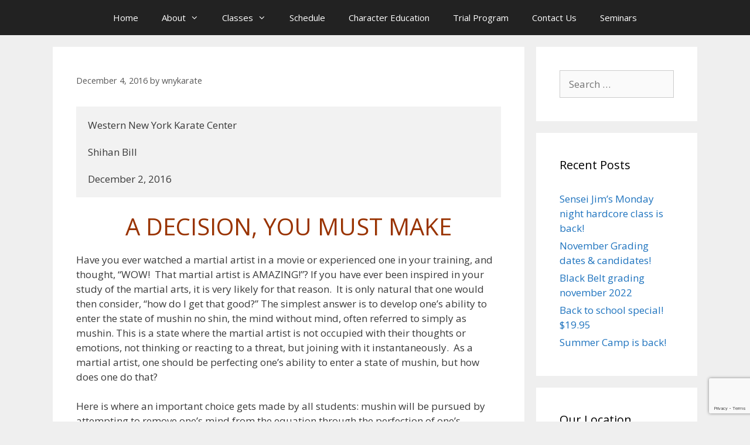

--- FILE ---
content_type: text/html; charset=utf-8
request_url: https://www.google.com/recaptcha/api2/anchor?ar=1&k=6Ld0UIMUAAAAADQM5aYpXwpu3MTW7hJSLPKogZug&co=aHR0cDovL3dueWthcmF0ZWNlbnRlci5jb206ODA.&hl=en&v=PoyoqOPhxBO7pBk68S4YbpHZ&size=invisible&anchor-ms=20000&execute-ms=30000&cb=eh9ktn78hucm
body_size: 48779
content:
<!DOCTYPE HTML><html dir="ltr" lang="en"><head><meta http-equiv="Content-Type" content="text/html; charset=UTF-8">
<meta http-equiv="X-UA-Compatible" content="IE=edge">
<title>reCAPTCHA</title>
<style type="text/css">
/* cyrillic-ext */
@font-face {
  font-family: 'Roboto';
  font-style: normal;
  font-weight: 400;
  font-stretch: 100%;
  src: url(//fonts.gstatic.com/s/roboto/v48/KFO7CnqEu92Fr1ME7kSn66aGLdTylUAMa3GUBHMdazTgWw.woff2) format('woff2');
  unicode-range: U+0460-052F, U+1C80-1C8A, U+20B4, U+2DE0-2DFF, U+A640-A69F, U+FE2E-FE2F;
}
/* cyrillic */
@font-face {
  font-family: 'Roboto';
  font-style: normal;
  font-weight: 400;
  font-stretch: 100%;
  src: url(//fonts.gstatic.com/s/roboto/v48/KFO7CnqEu92Fr1ME7kSn66aGLdTylUAMa3iUBHMdazTgWw.woff2) format('woff2');
  unicode-range: U+0301, U+0400-045F, U+0490-0491, U+04B0-04B1, U+2116;
}
/* greek-ext */
@font-face {
  font-family: 'Roboto';
  font-style: normal;
  font-weight: 400;
  font-stretch: 100%;
  src: url(//fonts.gstatic.com/s/roboto/v48/KFO7CnqEu92Fr1ME7kSn66aGLdTylUAMa3CUBHMdazTgWw.woff2) format('woff2');
  unicode-range: U+1F00-1FFF;
}
/* greek */
@font-face {
  font-family: 'Roboto';
  font-style: normal;
  font-weight: 400;
  font-stretch: 100%;
  src: url(//fonts.gstatic.com/s/roboto/v48/KFO7CnqEu92Fr1ME7kSn66aGLdTylUAMa3-UBHMdazTgWw.woff2) format('woff2');
  unicode-range: U+0370-0377, U+037A-037F, U+0384-038A, U+038C, U+038E-03A1, U+03A3-03FF;
}
/* math */
@font-face {
  font-family: 'Roboto';
  font-style: normal;
  font-weight: 400;
  font-stretch: 100%;
  src: url(//fonts.gstatic.com/s/roboto/v48/KFO7CnqEu92Fr1ME7kSn66aGLdTylUAMawCUBHMdazTgWw.woff2) format('woff2');
  unicode-range: U+0302-0303, U+0305, U+0307-0308, U+0310, U+0312, U+0315, U+031A, U+0326-0327, U+032C, U+032F-0330, U+0332-0333, U+0338, U+033A, U+0346, U+034D, U+0391-03A1, U+03A3-03A9, U+03B1-03C9, U+03D1, U+03D5-03D6, U+03F0-03F1, U+03F4-03F5, U+2016-2017, U+2034-2038, U+203C, U+2040, U+2043, U+2047, U+2050, U+2057, U+205F, U+2070-2071, U+2074-208E, U+2090-209C, U+20D0-20DC, U+20E1, U+20E5-20EF, U+2100-2112, U+2114-2115, U+2117-2121, U+2123-214F, U+2190, U+2192, U+2194-21AE, U+21B0-21E5, U+21F1-21F2, U+21F4-2211, U+2213-2214, U+2216-22FF, U+2308-230B, U+2310, U+2319, U+231C-2321, U+2336-237A, U+237C, U+2395, U+239B-23B7, U+23D0, U+23DC-23E1, U+2474-2475, U+25AF, U+25B3, U+25B7, U+25BD, U+25C1, U+25CA, U+25CC, U+25FB, U+266D-266F, U+27C0-27FF, U+2900-2AFF, U+2B0E-2B11, U+2B30-2B4C, U+2BFE, U+3030, U+FF5B, U+FF5D, U+1D400-1D7FF, U+1EE00-1EEFF;
}
/* symbols */
@font-face {
  font-family: 'Roboto';
  font-style: normal;
  font-weight: 400;
  font-stretch: 100%;
  src: url(//fonts.gstatic.com/s/roboto/v48/KFO7CnqEu92Fr1ME7kSn66aGLdTylUAMaxKUBHMdazTgWw.woff2) format('woff2');
  unicode-range: U+0001-000C, U+000E-001F, U+007F-009F, U+20DD-20E0, U+20E2-20E4, U+2150-218F, U+2190, U+2192, U+2194-2199, U+21AF, U+21E6-21F0, U+21F3, U+2218-2219, U+2299, U+22C4-22C6, U+2300-243F, U+2440-244A, U+2460-24FF, U+25A0-27BF, U+2800-28FF, U+2921-2922, U+2981, U+29BF, U+29EB, U+2B00-2BFF, U+4DC0-4DFF, U+FFF9-FFFB, U+10140-1018E, U+10190-1019C, U+101A0, U+101D0-101FD, U+102E0-102FB, U+10E60-10E7E, U+1D2C0-1D2D3, U+1D2E0-1D37F, U+1F000-1F0FF, U+1F100-1F1AD, U+1F1E6-1F1FF, U+1F30D-1F30F, U+1F315, U+1F31C, U+1F31E, U+1F320-1F32C, U+1F336, U+1F378, U+1F37D, U+1F382, U+1F393-1F39F, U+1F3A7-1F3A8, U+1F3AC-1F3AF, U+1F3C2, U+1F3C4-1F3C6, U+1F3CA-1F3CE, U+1F3D4-1F3E0, U+1F3ED, U+1F3F1-1F3F3, U+1F3F5-1F3F7, U+1F408, U+1F415, U+1F41F, U+1F426, U+1F43F, U+1F441-1F442, U+1F444, U+1F446-1F449, U+1F44C-1F44E, U+1F453, U+1F46A, U+1F47D, U+1F4A3, U+1F4B0, U+1F4B3, U+1F4B9, U+1F4BB, U+1F4BF, U+1F4C8-1F4CB, U+1F4D6, U+1F4DA, U+1F4DF, U+1F4E3-1F4E6, U+1F4EA-1F4ED, U+1F4F7, U+1F4F9-1F4FB, U+1F4FD-1F4FE, U+1F503, U+1F507-1F50B, U+1F50D, U+1F512-1F513, U+1F53E-1F54A, U+1F54F-1F5FA, U+1F610, U+1F650-1F67F, U+1F687, U+1F68D, U+1F691, U+1F694, U+1F698, U+1F6AD, U+1F6B2, U+1F6B9-1F6BA, U+1F6BC, U+1F6C6-1F6CF, U+1F6D3-1F6D7, U+1F6E0-1F6EA, U+1F6F0-1F6F3, U+1F6F7-1F6FC, U+1F700-1F7FF, U+1F800-1F80B, U+1F810-1F847, U+1F850-1F859, U+1F860-1F887, U+1F890-1F8AD, U+1F8B0-1F8BB, U+1F8C0-1F8C1, U+1F900-1F90B, U+1F93B, U+1F946, U+1F984, U+1F996, U+1F9E9, U+1FA00-1FA6F, U+1FA70-1FA7C, U+1FA80-1FA89, U+1FA8F-1FAC6, U+1FACE-1FADC, U+1FADF-1FAE9, U+1FAF0-1FAF8, U+1FB00-1FBFF;
}
/* vietnamese */
@font-face {
  font-family: 'Roboto';
  font-style: normal;
  font-weight: 400;
  font-stretch: 100%;
  src: url(//fonts.gstatic.com/s/roboto/v48/KFO7CnqEu92Fr1ME7kSn66aGLdTylUAMa3OUBHMdazTgWw.woff2) format('woff2');
  unicode-range: U+0102-0103, U+0110-0111, U+0128-0129, U+0168-0169, U+01A0-01A1, U+01AF-01B0, U+0300-0301, U+0303-0304, U+0308-0309, U+0323, U+0329, U+1EA0-1EF9, U+20AB;
}
/* latin-ext */
@font-face {
  font-family: 'Roboto';
  font-style: normal;
  font-weight: 400;
  font-stretch: 100%;
  src: url(//fonts.gstatic.com/s/roboto/v48/KFO7CnqEu92Fr1ME7kSn66aGLdTylUAMa3KUBHMdazTgWw.woff2) format('woff2');
  unicode-range: U+0100-02BA, U+02BD-02C5, U+02C7-02CC, U+02CE-02D7, U+02DD-02FF, U+0304, U+0308, U+0329, U+1D00-1DBF, U+1E00-1E9F, U+1EF2-1EFF, U+2020, U+20A0-20AB, U+20AD-20C0, U+2113, U+2C60-2C7F, U+A720-A7FF;
}
/* latin */
@font-face {
  font-family: 'Roboto';
  font-style: normal;
  font-weight: 400;
  font-stretch: 100%;
  src: url(//fonts.gstatic.com/s/roboto/v48/KFO7CnqEu92Fr1ME7kSn66aGLdTylUAMa3yUBHMdazQ.woff2) format('woff2');
  unicode-range: U+0000-00FF, U+0131, U+0152-0153, U+02BB-02BC, U+02C6, U+02DA, U+02DC, U+0304, U+0308, U+0329, U+2000-206F, U+20AC, U+2122, U+2191, U+2193, U+2212, U+2215, U+FEFF, U+FFFD;
}
/* cyrillic-ext */
@font-face {
  font-family: 'Roboto';
  font-style: normal;
  font-weight: 500;
  font-stretch: 100%;
  src: url(//fonts.gstatic.com/s/roboto/v48/KFO7CnqEu92Fr1ME7kSn66aGLdTylUAMa3GUBHMdazTgWw.woff2) format('woff2');
  unicode-range: U+0460-052F, U+1C80-1C8A, U+20B4, U+2DE0-2DFF, U+A640-A69F, U+FE2E-FE2F;
}
/* cyrillic */
@font-face {
  font-family: 'Roboto';
  font-style: normal;
  font-weight: 500;
  font-stretch: 100%;
  src: url(//fonts.gstatic.com/s/roboto/v48/KFO7CnqEu92Fr1ME7kSn66aGLdTylUAMa3iUBHMdazTgWw.woff2) format('woff2');
  unicode-range: U+0301, U+0400-045F, U+0490-0491, U+04B0-04B1, U+2116;
}
/* greek-ext */
@font-face {
  font-family: 'Roboto';
  font-style: normal;
  font-weight: 500;
  font-stretch: 100%;
  src: url(//fonts.gstatic.com/s/roboto/v48/KFO7CnqEu92Fr1ME7kSn66aGLdTylUAMa3CUBHMdazTgWw.woff2) format('woff2');
  unicode-range: U+1F00-1FFF;
}
/* greek */
@font-face {
  font-family: 'Roboto';
  font-style: normal;
  font-weight: 500;
  font-stretch: 100%;
  src: url(//fonts.gstatic.com/s/roboto/v48/KFO7CnqEu92Fr1ME7kSn66aGLdTylUAMa3-UBHMdazTgWw.woff2) format('woff2');
  unicode-range: U+0370-0377, U+037A-037F, U+0384-038A, U+038C, U+038E-03A1, U+03A3-03FF;
}
/* math */
@font-face {
  font-family: 'Roboto';
  font-style: normal;
  font-weight: 500;
  font-stretch: 100%;
  src: url(//fonts.gstatic.com/s/roboto/v48/KFO7CnqEu92Fr1ME7kSn66aGLdTylUAMawCUBHMdazTgWw.woff2) format('woff2');
  unicode-range: U+0302-0303, U+0305, U+0307-0308, U+0310, U+0312, U+0315, U+031A, U+0326-0327, U+032C, U+032F-0330, U+0332-0333, U+0338, U+033A, U+0346, U+034D, U+0391-03A1, U+03A3-03A9, U+03B1-03C9, U+03D1, U+03D5-03D6, U+03F0-03F1, U+03F4-03F5, U+2016-2017, U+2034-2038, U+203C, U+2040, U+2043, U+2047, U+2050, U+2057, U+205F, U+2070-2071, U+2074-208E, U+2090-209C, U+20D0-20DC, U+20E1, U+20E5-20EF, U+2100-2112, U+2114-2115, U+2117-2121, U+2123-214F, U+2190, U+2192, U+2194-21AE, U+21B0-21E5, U+21F1-21F2, U+21F4-2211, U+2213-2214, U+2216-22FF, U+2308-230B, U+2310, U+2319, U+231C-2321, U+2336-237A, U+237C, U+2395, U+239B-23B7, U+23D0, U+23DC-23E1, U+2474-2475, U+25AF, U+25B3, U+25B7, U+25BD, U+25C1, U+25CA, U+25CC, U+25FB, U+266D-266F, U+27C0-27FF, U+2900-2AFF, U+2B0E-2B11, U+2B30-2B4C, U+2BFE, U+3030, U+FF5B, U+FF5D, U+1D400-1D7FF, U+1EE00-1EEFF;
}
/* symbols */
@font-face {
  font-family: 'Roboto';
  font-style: normal;
  font-weight: 500;
  font-stretch: 100%;
  src: url(//fonts.gstatic.com/s/roboto/v48/KFO7CnqEu92Fr1ME7kSn66aGLdTylUAMaxKUBHMdazTgWw.woff2) format('woff2');
  unicode-range: U+0001-000C, U+000E-001F, U+007F-009F, U+20DD-20E0, U+20E2-20E4, U+2150-218F, U+2190, U+2192, U+2194-2199, U+21AF, U+21E6-21F0, U+21F3, U+2218-2219, U+2299, U+22C4-22C6, U+2300-243F, U+2440-244A, U+2460-24FF, U+25A0-27BF, U+2800-28FF, U+2921-2922, U+2981, U+29BF, U+29EB, U+2B00-2BFF, U+4DC0-4DFF, U+FFF9-FFFB, U+10140-1018E, U+10190-1019C, U+101A0, U+101D0-101FD, U+102E0-102FB, U+10E60-10E7E, U+1D2C0-1D2D3, U+1D2E0-1D37F, U+1F000-1F0FF, U+1F100-1F1AD, U+1F1E6-1F1FF, U+1F30D-1F30F, U+1F315, U+1F31C, U+1F31E, U+1F320-1F32C, U+1F336, U+1F378, U+1F37D, U+1F382, U+1F393-1F39F, U+1F3A7-1F3A8, U+1F3AC-1F3AF, U+1F3C2, U+1F3C4-1F3C6, U+1F3CA-1F3CE, U+1F3D4-1F3E0, U+1F3ED, U+1F3F1-1F3F3, U+1F3F5-1F3F7, U+1F408, U+1F415, U+1F41F, U+1F426, U+1F43F, U+1F441-1F442, U+1F444, U+1F446-1F449, U+1F44C-1F44E, U+1F453, U+1F46A, U+1F47D, U+1F4A3, U+1F4B0, U+1F4B3, U+1F4B9, U+1F4BB, U+1F4BF, U+1F4C8-1F4CB, U+1F4D6, U+1F4DA, U+1F4DF, U+1F4E3-1F4E6, U+1F4EA-1F4ED, U+1F4F7, U+1F4F9-1F4FB, U+1F4FD-1F4FE, U+1F503, U+1F507-1F50B, U+1F50D, U+1F512-1F513, U+1F53E-1F54A, U+1F54F-1F5FA, U+1F610, U+1F650-1F67F, U+1F687, U+1F68D, U+1F691, U+1F694, U+1F698, U+1F6AD, U+1F6B2, U+1F6B9-1F6BA, U+1F6BC, U+1F6C6-1F6CF, U+1F6D3-1F6D7, U+1F6E0-1F6EA, U+1F6F0-1F6F3, U+1F6F7-1F6FC, U+1F700-1F7FF, U+1F800-1F80B, U+1F810-1F847, U+1F850-1F859, U+1F860-1F887, U+1F890-1F8AD, U+1F8B0-1F8BB, U+1F8C0-1F8C1, U+1F900-1F90B, U+1F93B, U+1F946, U+1F984, U+1F996, U+1F9E9, U+1FA00-1FA6F, U+1FA70-1FA7C, U+1FA80-1FA89, U+1FA8F-1FAC6, U+1FACE-1FADC, U+1FADF-1FAE9, U+1FAF0-1FAF8, U+1FB00-1FBFF;
}
/* vietnamese */
@font-face {
  font-family: 'Roboto';
  font-style: normal;
  font-weight: 500;
  font-stretch: 100%;
  src: url(//fonts.gstatic.com/s/roboto/v48/KFO7CnqEu92Fr1ME7kSn66aGLdTylUAMa3OUBHMdazTgWw.woff2) format('woff2');
  unicode-range: U+0102-0103, U+0110-0111, U+0128-0129, U+0168-0169, U+01A0-01A1, U+01AF-01B0, U+0300-0301, U+0303-0304, U+0308-0309, U+0323, U+0329, U+1EA0-1EF9, U+20AB;
}
/* latin-ext */
@font-face {
  font-family: 'Roboto';
  font-style: normal;
  font-weight: 500;
  font-stretch: 100%;
  src: url(//fonts.gstatic.com/s/roboto/v48/KFO7CnqEu92Fr1ME7kSn66aGLdTylUAMa3KUBHMdazTgWw.woff2) format('woff2');
  unicode-range: U+0100-02BA, U+02BD-02C5, U+02C7-02CC, U+02CE-02D7, U+02DD-02FF, U+0304, U+0308, U+0329, U+1D00-1DBF, U+1E00-1E9F, U+1EF2-1EFF, U+2020, U+20A0-20AB, U+20AD-20C0, U+2113, U+2C60-2C7F, U+A720-A7FF;
}
/* latin */
@font-face {
  font-family: 'Roboto';
  font-style: normal;
  font-weight: 500;
  font-stretch: 100%;
  src: url(//fonts.gstatic.com/s/roboto/v48/KFO7CnqEu92Fr1ME7kSn66aGLdTylUAMa3yUBHMdazQ.woff2) format('woff2');
  unicode-range: U+0000-00FF, U+0131, U+0152-0153, U+02BB-02BC, U+02C6, U+02DA, U+02DC, U+0304, U+0308, U+0329, U+2000-206F, U+20AC, U+2122, U+2191, U+2193, U+2212, U+2215, U+FEFF, U+FFFD;
}
/* cyrillic-ext */
@font-face {
  font-family: 'Roboto';
  font-style: normal;
  font-weight: 900;
  font-stretch: 100%;
  src: url(//fonts.gstatic.com/s/roboto/v48/KFO7CnqEu92Fr1ME7kSn66aGLdTylUAMa3GUBHMdazTgWw.woff2) format('woff2');
  unicode-range: U+0460-052F, U+1C80-1C8A, U+20B4, U+2DE0-2DFF, U+A640-A69F, U+FE2E-FE2F;
}
/* cyrillic */
@font-face {
  font-family: 'Roboto';
  font-style: normal;
  font-weight: 900;
  font-stretch: 100%;
  src: url(//fonts.gstatic.com/s/roboto/v48/KFO7CnqEu92Fr1ME7kSn66aGLdTylUAMa3iUBHMdazTgWw.woff2) format('woff2');
  unicode-range: U+0301, U+0400-045F, U+0490-0491, U+04B0-04B1, U+2116;
}
/* greek-ext */
@font-face {
  font-family: 'Roboto';
  font-style: normal;
  font-weight: 900;
  font-stretch: 100%;
  src: url(//fonts.gstatic.com/s/roboto/v48/KFO7CnqEu92Fr1ME7kSn66aGLdTylUAMa3CUBHMdazTgWw.woff2) format('woff2');
  unicode-range: U+1F00-1FFF;
}
/* greek */
@font-face {
  font-family: 'Roboto';
  font-style: normal;
  font-weight: 900;
  font-stretch: 100%;
  src: url(//fonts.gstatic.com/s/roboto/v48/KFO7CnqEu92Fr1ME7kSn66aGLdTylUAMa3-UBHMdazTgWw.woff2) format('woff2');
  unicode-range: U+0370-0377, U+037A-037F, U+0384-038A, U+038C, U+038E-03A1, U+03A3-03FF;
}
/* math */
@font-face {
  font-family: 'Roboto';
  font-style: normal;
  font-weight: 900;
  font-stretch: 100%;
  src: url(//fonts.gstatic.com/s/roboto/v48/KFO7CnqEu92Fr1ME7kSn66aGLdTylUAMawCUBHMdazTgWw.woff2) format('woff2');
  unicode-range: U+0302-0303, U+0305, U+0307-0308, U+0310, U+0312, U+0315, U+031A, U+0326-0327, U+032C, U+032F-0330, U+0332-0333, U+0338, U+033A, U+0346, U+034D, U+0391-03A1, U+03A3-03A9, U+03B1-03C9, U+03D1, U+03D5-03D6, U+03F0-03F1, U+03F4-03F5, U+2016-2017, U+2034-2038, U+203C, U+2040, U+2043, U+2047, U+2050, U+2057, U+205F, U+2070-2071, U+2074-208E, U+2090-209C, U+20D0-20DC, U+20E1, U+20E5-20EF, U+2100-2112, U+2114-2115, U+2117-2121, U+2123-214F, U+2190, U+2192, U+2194-21AE, U+21B0-21E5, U+21F1-21F2, U+21F4-2211, U+2213-2214, U+2216-22FF, U+2308-230B, U+2310, U+2319, U+231C-2321, U+2336-237A, U+237C, U+2395, U+239B-23B7, U+23D0, U+23DC-23E1, U+2474-2475, U+25AF, U+25B3, U+25B7, U+25BD, U+25C1, U+25CA, U+25CC, U+25FB, U+266D-266F, U+27C0-27FF, U+2900-2AFF, U+2B0E-2B11, U+2B30-2B4C, U+2BFE, U+3030, U+FF5B, U+FF5D, U+1D400-1D7FF, U+1EE00-1EEFF;
}
/* symbols */
@font-face {
  font-family: 'Roboto';
  font-style: normal;
  font-weight: 900;
  font-stretch: 100%;
  src: url(//fonts.gstatic.com/s/roboto/v48/KFO7CnqEu92Fr1ME7kSn66aGLdTylUAMaxKUBHMdazTgWw.woff2) format('woff2');
  unicode-range: U+0001-000C, U+000E-001F, U+007F-009F, U+20DD-20E0, U+20E2-20E4, U+2150-218F, U+2190, U+2192, U+2194-2199, U+21AF, U+21E6-21F0, U+21F3, U+2218-2219, U+2299, U+22C4-22C6, U+2300-243F, U+2440-244A, U+2460-24FF, U+25A0-27BF, U+2800-28FF, U+2921-2922, U+2981, U+29BF, U+29EB, U+2B00-2BFF, U+4DC0-4DFF, U+FFF9-FFFB, U+10140-1018E, U+10190-1019C, U+101A0, U+101D0-101FD, U+102E0-102FB, U+10E60-10E7E, U+1D2C0-1D2D3, U+1D2E0-1D37F, U+1F000-1F0FF, U+1F100-1F1AD, U+1F1E6-1F1FF, U+1F30D-1F30F, U+1F315, U+1F31C, U+1F31E, U+1F320-1F32C, U+1F336, U+1F378, U+1F37D, U+1F382, U+1F393-1F39F, U+1F3A7-1F3A8, U+1F3AC-1F3AF, U+1F3C2, U+1F3C4-1F3C6, U+1F3CA-1F3CE, U+1F3D4-1F3E0, U+1F3ED, U+1F3F1-1F3F3, U+1F3F5-1F3F7, U+1F408, U+1F415, U+1F41F, U+1F426, U+1F43F, U+1F441-1F442, U+1F444, U+1F446-1F449, U+1F44C-1F44E, U+1F453, U+1F46A, U+1F47D, U+1F4A3, U+1F4B0, U+1F4B3, U+1F4B9, U+1F4BB, U+1F4BF, U+1F4C8-1F4CB, U+1F4D6, U+1F4DA, U+1F4DF, U+1F4E3-1F4E6, U+1F4EA-1F4ED, U+1F4F7, U+1F4F9-1F4FB, U+1F4FD-1F4FE, U+1F503, U+1F507-1F50B, U+1F50D, U+1F512-1F513, U+1F53E-1F54A, U+1F54F-1F5FA, U+1F610, U+1F650-1F67F, U+1F687, U+1F68D, U+1F691, U+1F694, U+1F698, U+1F6AD, U+1F6B2, U+1F6B9-1F6BA, U+1F6BC, U+1F6C6-1F6CF, U+1F6D3-1F6D7, U+1F6E0-1F6EA, U+1F6F0-1F6F3, U+1F6F7-1F6FC, U+1F700-1F7FF, U+1F800-1F80B, U+1F810-1F847, U+1F850-1F859, U+1F860-1F887, U+1F890-1F8AD, U+1F8B0-1F8BB, U+1F8C0-1F8C1, U+1F900-1F90B, U+1F93B, U+1F946, U+1F984, U+1F996, U+1F9E9, U+1FA00-1FA6F, U+1FA70-1FA7C, U+1FA80-1FA89, U+1FA8F-1FAC6, U+1FACE-1FADC, U+1FADF-1FAE9, U+1FAF0-1FAF8, U+1FB00-1FBFF;
}
/* vietnamese */
@font-face {
  font-family: 'Roboto';
  font-style: normal;
  font-weight: 900;
  font-stretch: 100%;
  src: url(//fonts.gstatic.com/s/roboto/v48/KFO7CnqEu92Fr1ME7kSn66aGLdTylUAMa3OUBHMdazTgWw.woff2) format('woff2');
  unicode-range: U+0102-0103, U+0110-0111, U+0128-0129, U+0168-0169, U+01A0-01A1, U+01AF-01B0, U+0300-0301, U+0303-0304, U+0308-0309, U+0323, U+0329, U+1EA0-1EF9, U+20AB;
}
/* latin-ext */
@font-face {
  font-family: 'Roboto';
  font-style: normal;
  font-weight: 900;
  font-stretch: 100%;
  src: url(//fonts.gstatic.com/s/roboto/v48/KFO7CnqEu92Fr1ME7kSn66aGLdTylUAMa3KUBHMdazTgWw.woff2) format('woff2');
  unicode-range: U+0100-02BA, U+02BD-02C5, U+02C7-02CC, U+02CE-02D7, U+02DD-02FF, U+0304, U+0308, U+0329, U+1D00-1DBF, U+1E00-1E9F, U+1EF2-1EFF, U+2020, U+20A0-20AB, U+20AD-20C0, U+2113, U+2C60-2C7F, U+A720-A7FF;
}
/* latin */
@font-face {
  font-family: 'Roboto';
  font-style: normal;
  font-weight: 900;
  font-stretch: 100%;
  src: url(//fonts.gstatic.com/s/roboto/v48/KFO7CnqEu92Fr1ME7kSn66aGLdTylUAMa3yUBHMdazQ.woff2) format('woff2');
  unicode-range: U+0000-00FF, U+0131, U+0152-0153, U+02BB-02BC, U+02C6, U+02DA, U+02DC, U+0304, U+0308, U+0329, U+2000-206F, U+20AC, U+2122, U+2191, U+2193, U+2212, U+2215, U+FEFF, U+FFFD;
}

</style>
<link rel="stylesheet" type="text/css" href="https://www.gstatic.com/recaptcha/releases/PoyoqOPhxBO7pBk68S4YbpHZ/styles__ltr.css">
<script nonce="xvYiWZzNPauQX1sq4HNrhw" type="text/javascript">window['__recaptcha_api'] = 'https://www.google.com/recaptcha/api2/';</script>
<script type="text/javascript" src="https://www.gstatic.com/recaptcha/releases/PoyoqOPhxBO7pBk68S4YbpHZ/recaptcha__en.js" nonce="xvYiWZzNPauQX1sq4HNrhw">
      
    </script></head>
<body><div id="rc-anchor-alert" class="rc-anchor-alert"></div>
<input type="hidden" id="recaptcha-token" value="[base64]">
<script type="text/javascript" nonce="xvYiWZzNPauQX1sq4HNrhw">
      recaptcha.anchor.Main.init("[\x22ainput\x22,[\x22bgdata\x22,\x22\x22,\[base64]/[base64]/[base64]/[base64]/[base64]/UltsKytdPUU6KEU8MjA0OD9SW2wrK109RT4+NnwxOTI6KChFJjY0NTEyKT09NTUyOTYmJk0rMTxjLmxlbmd0aCYmKGMuY2hhckNvZGVBdChNKzEpJjY0NTEyKT09NTYzMjA/[base64]/[base64]/[base64]/[base64]/[base64]/[base64]/[base64]\x22,\[base64]\x22,\x22QylxwrFaw5NUAsKXTMKAdTkIIAHDkMKyZhkSwqURw6VaEsORXmAIwonDowFew7vCtUdawq/CpMKHQBNSXFMCKyQxwpzDpMOfwqhYwrzDsWLDn8KsBMKZNl3DnsK6ZMKewqTClgPCocOoZ8KoQmnCjSDDpMODOjPClC/Dl8KJW8KNKUshR2JXKFLCnsKTw5sLwrtiMDx1w6fCj8Kpw6LDs8K+w6fCjDEtAsOPIQnDuiJZw4/Ck8O7UsONwp/[base64]/Cm2RKF2NNKsO6QyvCncOqwoHDjhcJEMOdbzTCvRTDoMKLPWZ9wrR1OV/CpWQ9w73DggjDg8KpYTvCpMOIw64iEMOPP8OibGfCtCMAwrfDvgfCrcKcw7PDkMKoGUd/[base64]/DqcKdE0VFQcOZOMKNwrLCkj/ChCA/KnNZwp3ChUXDhFbDnX5TLwVAw4jCq1HDocOkw5Axw5pZT2d6w5MWDW1DGsORw50Iw4sBw6NTwoTDvMKbw7LDkAbDsB7DhsKWZElLXnLCp8OCwr/CunbDrTNcQwLDj8O7fcOiw7Jse8K6w6vDoMKJFMKrcMORwqA2w4xkw6lcwqPChFvCllofdMKRw5NAw5gJJG1VwpwswprDosK+w6PDpGt6bMKgw5fCqWF8wq7Do8O5ZsO7UnXCni/DjCvCp8KxTk/DhsOyaMORw6FvTQISUBHDr8Olbi7DmnwoPDtlJUzCoWLDl8KxEsONJsKTW3PDhijCgAbDvEtPwqsHWcOGfsOVwqzCnnYUV3jChMKUKCV8w5JuwqoEw48gTiEuwqwpC2/[base64]/JVl1A8KHwrNhZcKsw4Vtw5HCuy3CocKxZ1/Crh7CoHrCocKDw5dZSsKlwoTCqMO5G8OQw7PDpcKQwpViwqTDkcOREAsZw7HDkFg2QhPCqcOUIcO6HzE8dsK8IcKiZHUYw74nARfCghPDm33CoMK4P8KKNcKbw6NOTmJRwqxHD8OmWRwmUGzDncOrwrUfGFJhwpF3w6/[base64]/w5vChzPDqcOuT8OQUcOew79Iw6vDgznDvlZFQMKJQcOfKnR5H8KuVcOpwpldGsO2WVvDlMKewpDCp8KYLzrCvFcMEsKxCXvCjcKRwpINwqtTOytaX8KECcOow7/DusOiwrTCo8K+w5HDkHLDicK+wqMBRSDDj1bCncK6L8O4w6rDjiFOw4HDkWsAwrDDpQvDpgcFAsO7wq4+wrdkwobCo8Kow5LCv1ohXQLCtcK9bwNQI8Oaw4w6DDLDisOAwrzCtT5Lw6xtTkccwrlew73Cu8ORwoABwo/CssOmwrNhwqsnw6JHHXjDqhB6ZDlCwogLQXZ8IMKwwrvDnCBPcFEDwqrDlcKHJgIuQ0ctwrDDlcKHw7jDtMOBwpQwwqHDhMOlwp4LfsKKw47DtcOHwo3CgEplw7vCm8KASsK/PMKFw7rDqMOfbsOLcTIdQDnDrh8kw5okwofDmkjDqCnClMOiw77DvSHDgcOITEHDkj1dwrIPJcOMOHDDpFrCjFtnAcOAIDrCqw1EworClj84w7TCjSnDl39Cwox7cDIawrMxwo5BbC/Dhm5hVsO9w58nwqDDjcKWLsOEZcK3w7zDnMOuTE5Dw4LDtcKGw6ZBw6jCgV/Cr8O4w7NEwrp7w73Dh8O9w4gVYDXCjSAIwoMVw5zDpsOywoU4AG5ywrJnw5rDtyjCn8OGw4QIwolYwr42R8O+wrvCllREwrgREUsow67DvnjCpSx3w4sCw7jCrXXClTXDuMO/[base64]/wprCtVpYC1J7w7tWfhjCohgDFRnDmjXCrHZjPzIzBWnCg8OwBcO7VsOmwp7CtDrDj8OEBcOMw70TXsOoTlfCtMKNOGJSKMOFFU/[base64]/DocOyw5vDo2vCmhTDrMKRwrTDojDDiiXClwPDisKuw5vCsMOpHcKlw4ENBcOlSMKwEsOID8Kww6ZLw70HwpPCl8Opw4FcSMKmwqLCumZeW8Krw6hEwqECw7Vew5hSY8KmDsKoJ8OwJBM5NCJ0fmTDljvDgsKLKsOnwrEWTw4nLcO7wp/[base64]/wqHDrMK+OsKww45NwolDDMOKw5x7TmPCv8Owwp98TMKZTTXCgMOSEwQcdnQ7fGTCpk0iKkjDm8K1JmUsa8OhVMKMw7DDuU7DtMOqwrQpw4jDh0/CqMKJTDPChsKbeMOKLVHDiDvChXFvw7xzwo5awonCnm3DksKhaGnCt8OsQxfDoTPDtl0Pw7jDuSsywqsEw7bCv2MqwpMhc8O0A8KNwoXDimUDw6bChMOgfsOhwoRow78+wqLCtyUJNlzCumzDr8K2w6XCjH/Dm3UrWTQrCsK1wqRtwoXCusKGwrTDowrCvgkXwrcKecKmwpnDuMKhw4PCojkzwoRVGcKtwrHChcOFaHojwrwWMcKoVsKYw6kqTz7DgGcpw4nDisKjcSlSdk3CuMK4M8O9wrHDksKnAcKXw74QFcK0Iy/DvlbDrcKYSsO0woDCssOZwqs1YDslwrtJfwvCkcOsw6c/fhrDqhjDr8O/wqNbBWkJw6/[base64]/[base64]/Cp8KMJ8KINMKRwrbCuMOkwoZYAsOEwoB8WE/CosKCBxLCrhVDLATDpsO7w5XDjMOxwrV8wrnCoMK3wqRtwqFRwrMGw7vDpH9uw58uw4wUwrRGO8KoU8KBbsKewog9AMO5wrh6TMOGw6gawpcXwpUUw6HCvMOjNcO7w6TCqBkWwqxWwoIBa1Z2w7rCgsOowr/[base64]/OVB/wpXDjlfDngnDrEA6WcOdV09oJcKYw7LCicKDbWrCiAPDnirChMKyw5duwo0gU8ORw7TDrsO/[base64]/wqwIIsKbw4jDsGHCvsOfw49lwrnCucKxEMKJYFHClcOXw7DDgsOGfsO7w5HCs8Khw5UqwoAYwrYywpnCucOwwooBw5LDqMOYw7XCtg4ZE8OQesKjSmfDsTQHw5PCgScYw6zDqnQzwr8CwrvCuizDlDsGM8K+w6x0DcO2GMKcBMKgwp4Xw7HCkjrCoMO/EmYgO3PDl1nChR1ywrZQGcOvXkxXbMK2wpnCo31CwoJHwrnCgC1lw5bDlzExUhPChsOXwqg2f8Ogw4HCo8OuwrhMb3fDu28dMVkvK8KhJ0FifWPDscOHTB0reGh1wobDv8OPw5fDu8O8WEFLOMKgwrMMwqA3w7/DhsKsAR7CpydYXcKeUB/CjsKDBSnDocOTJsKSw6JTwofDgxLDng3CoBLCllzCpEbDvcKqPxERwpIuw64CLsKlasKKMQJbP0LDmjDCkjXDknHCvzTDqsOzw4JiwofCs8OuIVbDv2nCjMKwGHfCsEjDq8Ouw7wzIMOCBWEHwoDCl2PDuk/DgcO1esKmw7XCoT4fH2LCljLDnmfCjy8VVz7Ch8OuwrASw4vDusKEQw3CsxlQKGfDtsKsw4HDsFzDr8KGBy/ClMKRCnZBwpZHw5TDnsOPSlLCj8K0BjdeAsKsAQ7CgxPDsMK1TFDClG5pF8OKwoTDm8KKaMODwpzCr0JPw6AzwpllTgfCjMOUcMO3wptjY1NkP2h9AMKMWxVDVXzDnSVzQRRFw5rDrjbCosKlwo/DmsO0w5ReOR/CrsOBw70xcmDDpMKZBUpRwqw7JzhBNcKqw57CscK1woISw40MZy/Dg2MPAsK4w5AHbsK8w4tDwp1XdsOLwowqEgJkw4ZubsK4w7xqwozDuMK/[base64]/[base64]/CnCfDtsKDP8K9MwDCtn/CicOOw73DtAZ4RMKLwp0uZG5LcE7Ct2g4e8Kjwr9TwpEdeFHCjH3Ct386wpNNw47DmcOUwrLDpsOgOhJawpQBSMKra1ANIQLCiWhjUQtPwrQJYlttRUtYTQBRCSFOwqhBF0TCvcK/acOpwr3CrDfDvMOjLcOhcm5Lwp/DkcKBHT4BwqFtbsKaw7bDnSzDl8KSfivCisKWw6bDp8O+w504wp3CiMOZSH0Sw4PCtjTClBnDvHALSRgeTAFrwq/CsMOpw7Ycw7PDsMKiV1LDssKifxvCr1bDozDDuCtjw6Isw5/CoRpww7TCiB1MGW3CozUdS0/Cqxktw67DqsOQKsOiw5XChsKRGcOvJMK1w4YmwpFEwrPCrAbCgDNKwobCjAFqwpzCkRLCnsOgO8OEOWxyCMK5EiFew5zCj8Ouw4AAQcOzfTHCiWbDix/CpsK9LTlpdcOBw63CjSbCsMOmwqfDvGBIdUTCsMOkw4nClcOCw4fCvS93wpnDjsO+wqxPwqcNw6sjIHojw6rDjcK+ByfCncOSVi7CiWLDr8OqH2xOwp8YwrZpw5NCw7vDlBwvw7YYMMK1w4A3wrvDsSFJQ8Oawp7DhcOgOsOncFd/S3cJLHTCkcO6S8O8FsOrwqAKasOrJMOQZMKETsKSwonCvRTDihtyXhjCgsKwah3DhsOBw7LChMOVfCvCnsO5bzV9Vk3Dk0dHwqzDr8K1a8OCXMOfw6PDthnCoW5ew5fCucK4O2vDsVggeT3Ck1kWHTxQHFbCskBpwrMSwqoscwF+wqxzMMK8WcOQLMOPw6/CqMKswqXCv03Cmywyw65Sw7UbEyTCnWHCmE0zCMOBw54vVF/[base64]/DjCxJw602SMKtT8O8ScKowo0uw6LDqShTw6YCw4ccw6sUwoNEUsKFOFxPwphswqBMDCnCicOMw7nCgAgbw79LeMKkw5TDp8K2bw5Cw6/[base64]/[base64]/[base64]/DklQTeTo+w7bDlcOJw6BBEgEyAQHDoB9HZ8KfwoJhwobDjMKpwrTDhcOCw5tAw5IrBsKmwoQUw6IYJcOmwr/DmUrCm8KBw7/DkMOtKMKKfMO9wp1mIMOpVsKUdHPCscOhw63DnBnCocKwwoYZwqfCgMK0woXCs21/[base64]/MMKZwqjCi8KwNcOOa8OtwrHCssKnI1/CjmjDvWrCv8ORwrtcBVhYPMOpwqEFE8KcwqjDuMOnYy/DiMOGUsOLwobCtcKWV8KANDUBRgXCrcOtBcKLe0Zxw7nDmic/HMKtCy1mw4nDhcOOZTvCgcK/[base64]/CscOUH8KWQTM9wrlJworCjXDDunM9DsKYLEDCsA8ywqAxUF7DvwfDtgnCtX/Cq8OKw7jDicK0wojCjnnDg1HDvMODwrFDN8K3w4USw4HCnmVwwqhZLQ3DuHTDpsKHwpobCWvCtjLDs8KiY3LDuG4yJXMYwqk3VMKBw53DuMO7ecKhHiBcXAc4w4dzw7jCucOtJVZ2VcKpw6USw4oEQHcoXFjDmcKoYAg8TwDDv8OJw4PDoFvCucKjVxNYGy3DtcO/e0fDr8Krw77DsAPCsh0MecO1w7h1w4LDjRoKwpTDn342J8K9w5lfw6NUw7NYPcKfccKmOMO2Q8KcwpwFwrALw6cVecORJcOgFsOlw5jCj8KKwqPCpkNcwrjDsxprHcK1CsKDbcKqC8OjDwouB8ODw6vCksOlwrHCs8OEU3RqKcORbH1NwrXDp8Kswq/DnMKfB8OKSV9lTBQLWWR6fcKdV8Kxwq3CgsKGw6Imw57CtMKnw7UgY8KUTsKNfsO1w7g9w5vCh8OOwobCs8K+wqcLZhHCrFPDhsKDU0/[base64]/DQzDoW3CmMONwq7DjytAwpfDu03DsUcKJwrDlmEpfQHDlcORDsOcwpspw5kHw7cKbDR9UFPCksK2w4PCqWBRw5TCoCTDhTnDpsK5w788LGwIfMKAw4DDk8KtTMOwwpRgw64Rw5h5J8KowqlDw5kfwplpA8OMCAdxQcKyw6YawqLDocO6wpcsw4XDglHCsS/CnMO+WUw/AcO6dMKCAUkew5RPwoNdw7YcwqwIworDqijDisO/NsKKw5xuw4/Co8KvXcKsw6TCgwZDFSzCmB/DmsOHPsKtE8O4CTZQw74yw5jDk0Y7wqDDumtyScOgSE3CtsOxCcOPZWBqFcO/w5tUw50Sw6fCnzrDuQd6w7gWbB7CrsOhw5DDi8KOwpYsdggrw4tMw4/DicO/w44dwq0dwpPCoHhlwrN0w48Dw7IYw4Qdw6TCjsKuRXHClVMuwqhxfF8lwoXCr8KWD8KbLWXDk8K2ecKFwrvDp8OMNcKuw4XCgsO1woY7w7Y9F8KKw5kFwogHImtbUHF0HsONXUTDnMKZTMO/dcK4w4UNw7VfVh0PTsOswo/DiQsZPcKKw5fChsOuwoDDqA4cwrXCuUhtwqwWwoxBw6jDjsOtwrEhUsK7P3Q9bwbDnQ9aw4keCAdpwobCsMKzw4vCmlsew5bDhcOsBjzCvcOWw6XDoMOBwo/ClXbDhMK7f8OBNsKbwrvChsK/w4rCl8KAwpPCqMKlwoVZSg8YwqnDvB/CsThvVcKPYMKdwqfCkcOuw6UZwrDCuMK/[base64]/[base64]/ChMOuUxjChcOdHSUjwos8ITJaw5UncTjCiQ7DvGUNE8OeBMKDwrHCjhjDvMOWw6nCl17Dq1fCrwTCq8K3w75Ww44gE3w9KsK4wrPCkQ7DvMOJwq/CiWBjLktHUzXDh01ewoHDmwJbwrBPAWHCn8KUw4bDmcOjT3jCvlPCksKQG8O9PmIIwoHDqMOXwrLCoXE2XMKuJsODwoPChWzCpyPCtW/Cn2LCii16K8OhMFtYHAs0wqdjesONw4k4S8KlTig2bFzDgwjCl8KlJATCvComM8KqCGTDqMOHMGPDqsOLV8O8Kggow7rDo8O5cwDCtMOtQXLDllwbwpZLwqFOwrovwqgWwrwDTUnDu03DhsOMOiQXJy/CicK1wpEUa0HCv8OHMxrCuxnChsKMC8KfIcKvIMOpwrlNwrvDkU3CoDbCpzsPw7TCocK6cA5Cw4ByaMOnF8ONwrhTMMOtNWNQWnFhwoIqCSPCgCTCssOKJUrCocOdwpLDg8KiAzwOwoDCvMOow5PCqnPCiBUsVjNqE8KsLMORFMOIQsKawqEZwp/CscOyDcK5ZgXDnDQew60WXMKuworDv8KTwpdwwrhVBkDCtHLCmCrDj0LCsyZFwqsnAxk1EF1Ew6AQfsKqwprDrF/[base64]/wolOw753McONPcOgw6oHf3F5fTTCi8KQYMOBYsKgOMKiw6YYwoEMwoXCiMKDw7QSB0rClMKfw401OnfDncOsw4XCu8OSwr1OwpVMdlbDiE/Ch3/CjMO/w7/[base64]/CrxVMwrxPw4TDmVPCkWvDrsOlN0PDnSTCoW4Tw6spRBzDk8KRwokJBcOFw6XDp23CtlXCiS5wXMOPfcOjcsKUPCEoHE1Owr8ywqTDqgw0M8O5wpnDlcKDw4A4b8OICMKpw68rw5EkLsKcwo/[base64]/Du8OgwpvDh8OGRMOOcMO/ZkUowr8xw5l0LkLCi0jCjmrCocOjw5wPYsOxZ1EVwpM/JMOHBixaw4jCnsKjw7jCpsKVw4EvQcOhw7vDrRXDgMONcMOBKnPCk8O4djbCi8K+w6l8wrHClcOJwpAhBT/Ct8KoXj0Qw7DCkgxcw6jDuDJiLF4Kw4oKwrJkLsOcJnDCoXfDrsOkwovCjjBUwr7DqcKMw4bDuMOzKMO9H0bCo8KWwrzCs8OLw5hWwpvCrCQOW15ww6TDj8KXDj5nMcKJw7t9dmvCssOPK0bCtmxlwqItwqN9w55TMDUqw4fDjsKaSTHDmjY+wr/[base64]/DgcOAB8KbBSNnw6XDg8OmA8K+wrI6w7w4w7LDkm7CsFtAD1/DvMOdJ8Kiw55tw53DjXXCgEEPw6zDv07CgMKPewEsJFFMTk3CkHdswqDDoVPDm8OYw7XDghHDksOVZMKowqTDmsKXOsOGdh/DsQpxYsO3Th/DssOWacKqKcKaw7nCg8KZwqIGwrXComvCpG9EIG8fVn7DqxrDhsKPAMKTw6rDl8K6w6bCucKSw4AodQcfZTglbVE4ScO0wqXChgnDjHU/w6Nkw4/DkcK6w70dw7bDq8KOd1I2w4YMZMORYjvDnsOLN8Ksexlcw7jDhy7DgcK/a00fAsKMwobDjRomwrDDkcOTw6NYw4zClAcmF8KdDMOpQnbDhsKGQE8bwqETcMOrLxrDondWwrw+wrYVwrZFSCzCnjfCgV/DoCfDvEnDo8OPAwteWhs+wo/Dnmcyw77CsMO/w5QLwobDqMOLOkcPw4pIwrkVVMKLKnbCpGzDtsKZSk9IOWLDosKiYgzCs3EDw60Mw4g7JCEfPlzCusKHYl/[base64]/CtiYXw7h3NMKEwq5DacOXKgAAZVAgb8K+wrvCuT4EO8K/[base64]/CncO5Q25Ew6QOaGoAwpfDnXzCgUgDTcORFn/DvXTDgcKywpjDqhQnw43CocKDwrUTPMKnwqHDrU/[base64]/BnUlRxXDrFglQmoEwo3DkXJCBhjCnkzDq8K9MsOrTlLDmkVwNMKLwoLCrjMww5TClSzCtsO3XcK7KyAjQ8Kqwo0uw6QXSMOaRMO0F3LDv8K/[base64]/[base64]/CscKwcMOUw7/DssOqwp8SNXPDj0rDg3ticCXDrsOZOsKOwrQ1FMKWDsKNAcK6woQGWw0Ec03Cr8KEw6UHwqjCnsKMwqIWwqVhw7dWH8Kyw64PWMK+w5cCBG3CrgZPM2vClFPCkkAEw5DCl0DDkMOKwonCuX8UEMKPSjxKLMO0fMK5wpLDtsO/wpEowrvDsMODbmHDpEt9w5/[base64]/CtcKVw5HCgFobHMO7w7IAwqjCj8KQwpcWwpJPJHleQMO9w5EJw7EieB/DsGPDncOAGBHDr8Oiwp7CsgLDhAIEfiddMlbCqDLCkcK/[base64]/BU9Lwqltw4seJcOQwodFw6bDnCRmZHvDqsKmw5t+wqAFIg8Zw4/DscKVFcK+UwvCu8Obw4/CpMK3w6TDh8Kqw7nCojjDlMKWwrk4wq7Co8KLETrCgnlLMMKAwrTDtsKEwqYow6hbfMODw6ZpO8OwaMO0wr3Dm2hSwpLDgsKBZMKVwpo2D3sfw410w7zCrMOzwoDDpRfCrMKnZDHDqsOXwqXCrm8Uw45owpNiYsKbw4EswrnCogY/WidCw5PDh0fCv2dYwpI2wpXDqcK2I8Kewoddw5BpdcO+w4Bnwog3w5rCk2nCksKPw7lgFScyw5tqHCPDtGDDiQlgKR5Cw6NMAk5Hwow5O8OlccKUwpnCrmrDsMOAw5vDnMKOwqddfjLCo3tqwq0bEMOYwovCsG9ZHGrCpcKwOsOgBCEDw6TCm3/[base64]/Dv2HDlihgLsOnw4vCpMOLLULDucK6czLDjcOjHDrCqsOpHlLCu20kb8K4WMOLwrfCtMKuwqLCpW/DqcKPwqd7e8Onw5RHwofCiCbCgSPCm8OMHTbCuFnCqMOJFxHCssOiw47DuV4bG8KrTQfDh8ORdMObYsKhw5lAwpx0woTCvMK/[base64]/wrvDhcK8wqd1A8KQw71KL8OwwroTDRgSwp5Aw7fCjsOBDMOlwq7DocO6w6DCksKzXEEzSCfCjyRjHsO4wrTDsxjDqw/DkwPChMONwqAbIDrCvkXDuMKwQ8Opw50xwrU9w7nCp8O1wqVPQx3Crz1FVgU7worCn8KXDcOQw4TCpXkKw7YrFWTDpsOSTcK5KsKwasOQw6fCskoMwrvDuMK0wrJ+wq3CqVzDi8K1ScO2w4F9wrvDiAjCm0IITwDClsK4w5RsH17CnkvDqMKlZmHDmSBHZG/CrSbDi8OlwoEgGRcYBcOJw53DoHdYwoPDl8ONw5oSw6Byw4tXwp4EGMK/wqXCisO5w6UHPipTDMKJTF7CoMO8LsKWw7gsw6wXw79cbUw7wrTCjcO7w6bCq3YEw51gwrd4w6Mwwr/CmWzChhTDmcKmUCfCqcOuYy7CmMO1KGvDsMKRdXtealJvwrbDohghwokmw6Jjw5kbw6dvby/Ck0kJF8Kew57CrsOLUMKBUhXDpwEyw6YQwpfCq8OtZUZdw5DDo8KfMXPDh8K/[base64]/[base64]/[base64]/[base64]/[base64]/IHcQIVdtw5/CtsOcw60WQsO4HsOFDWcRwq7DrMOKwp/CnsKhXhXCsMKLw4VTw5/[base64]/[base64]/DnMKea0/DocKYwrouwqALPMKYd8O0YmXChC/Dlys0woZVfnnDv8KMworChMKww7jCqsOnwpwbwrQ3w53CsMOqwr7DnMKswrkLwobCqy/DmjVxw4fDssOwwq7Dl8OxwrDDlMKVLHXCjsKVe00uBsKXLMK+IRTCv8KHw5Ucw43Cp8OmwoDDlxtxT8KKAcKVw6vCr8KvHQ7CvUxGw57CpMK6wozDicORwoIvw7Zdw6bDs8Osw6vCi8KvCsKoXBDDnMKZE8KuYkbDlcKQF0fDkMOnQXHCuMKJQ8O/[base64]/DhHnCkgFBLjQXwrx2woTChx/DrS/DkHotwofCrnrDgm9HwpMMwpzCl3XDmMKRw4YCJ1IzMMKaw7bChMOGw7fDicODwrrCnWEkfMOrw6R7wpLDoMKKM0VQwojDpWg9S8KYw7zCicOGB8OZwow1MsOPKsKTdk9/w6wBHsOUw7/DshXCisKSRCYnYCBfw5/CtxJxwo7DhwFwe8KewqhiasOTw4rDlHnDvcOZwqfDlk5jNgTDgsKQDH/DrUZaCznDp8KowoXDscK2w7DCnDLDgcKqICXDocONwpwlwrbDviRIwphcMcK9I8KOwrbDuMO/c2VewqjDkVcRLTpwWsOBw51VQsKGwojCuQrCnEhqKMKTRQnCgMKqwo/DksK0w7rDv39SUz4Ae3VROMKww7xzYWLCj8KuLcKtPDLCpxrDoh/DjcOGwq3ClBfDjcOEwp/CosOqTcOPZsOSaxPCpWhgZcOnw4zClcKkwrXDjMOYw5o3wpsswoPDl8KnHMKNwprCnEjCh8KVeV3CgMObwr0eCCXCiMKmaMOTJsKBw5vCj8KxYjPCg2DCvcKnw7EAwox1w7N3fwELHgNuwrDDggPDkA1bEzxOw5R1XwEtBMOABE5Uw44IAy4awooodsKFSsK/I2fDjFHCicKvw4HDmRrCucOLFkl0N0jDiMOlwq7DrMKgWsOWIcOXw47ChEvDv8K5OmDCjsKZLMKqwo/DncOVcSLCmyTDjn/DusO+TsOtdMO7H8Ozwq8NKcOzwofCrcOBWSXCuCAiwrXCvAkiw4h4w5LDvsKQw4AAA8ORwq/DuWLDsETDmsKsIGsmYsOrw7LDvsKZC011w4/Cl8Kpwp07N8Khw5jCoGZSw5DChDpwwpjCimk0wrQKFsKGwow3w59ddsOlaUjCnDdNVcKwwqjCtsOAw5TCusOrw6Vgby3CpMO8wrfCkRtMYMO+w4okVsOKw4hxE8KFw7LCi1d5wpxUw5fCnDlmLMODwpXDnMKlNcKtwrzCicK/eMOUw43Cn2t5BDIkW3XDuMOpw7FNCsOWN1lsw5zDuUXDlzDDsQIBLcOBwooGRsK8w5IWw4/DgsKuP0TDqsO/JT7CoDLCmcO/LsKdw7/CsXgHwoPCoMOzw5HCgcKewpTCrGQQRcOVI1BJw5DCt8KcwqfDr8OrwoPDtsKUwqgiw4RdFMOsw7TCuz0QWHwGwpU9dsKQwpjCp8Ktw49bwpXCnsOfacO2wqjCo8KAR2fDtMKNwqY9wo0pw4hdJXsXwrFIEE40DsKTQF/DjnYEKX8nw5bDrMKFXcOvR8Obw4kbwpVtw7zDoMOhwpHCvMKONlHDqWzDrgNgUj7CmMOLwowXSQNUw7zCon9vwqnCgcKBD8Ofw6w7wrBywrB2wqVXwpfDvmrCpXXDoQLDog7CuSpfB8OvMcKDbmHDpg7DkCYGfMKSwqvCqsO9w4wddsK6A8OPwoHDq8K/Fk7DnMO/wpYNwpJYw7rCusOEfWzCtsO7OsO6w6DDh8KVwp4mw6FhJTTCg8KRUWbDm0rChVJoZF5DIMKSw7vChWdxGm3DosKoK8OcEsOlNh4ja3kyCCzCnWrDj8KUw43CgsKTwoVYw7jDnjnChyrClyTCh8O1w6/Cg8O6wq4QwpcWKyBhU1dSw7nDtk/DpQ7DkyXCv8KoLyB+RHlowp0kwrhVVcKnw7V/YSfCgMK/w4zCnMOCYcOAScKlw6zCm8KJwpTDjSnCoMOew5HDj8OuW2gwwqDCp8O/wrvDgARYw6jDtcK3w7XCogAmw44yIsKJURzChMKXw6cnY8OLI0XDr1dmeWBNPMOXwodScFDClVbCmHtmLmw5aTjDjMKzwpnCmWnDlTwwalwiwqJzPkofwpXCmMKnw7ZOw5F/w5TCjcOnw7Ycw4lBwqjDszLDqSbDm8K6wrjDrAbCkHzDvMOIwpwpwqRAwp9dMMO7wp3DsnJUW8KvwpIFcsO4GMOgbcKmLTlxMsKMFcONcg4BSXIVw4lqw4DDr1M3csKVNEMPwpkuGkfCjTXDg8OYwoUUwp/CnMKiwpvDvVbDqmYGwoU1Q8Ksw4Rpw5fDu8OPGcKnw5DCkR8Kw5w6NcK0w68MelwXw7HDgsKhLcOHw5Y4ZD7DncOCRcKxwofDvcOnw6shKcOjwqPCsMKOXsKWfirDicOfwqjCiDzDvlDCkMOxwrzCnsOdCMOdwo/CqcObcl3CnH7Dvw3DqcOkwptOwrPDugYAw7JowppSMcKCwrLCjCPDucKLGsKCEGFTFsKqRg3CkMOjTj1TLcOCDMK1wpcbwrTClR4/[base64]/Dk8Oowopnw7DCvcOIw5wowqbCkMO2w5vDsCZGw7PCmE7Dm8OKHBfCrB7DrxLCjCNkM8KzIXPDnBZIw6M0w5lxwqXDsWQfwqx5wq3CgMKjw6dFwp/DhcKqESteP8KzasOJOcOTwr7Cj0XDow3CoiIWwq7Dtk3DnhBNQMKKw5jCk8Kjw6PClMO/w6rCg8O/[base64]/DuMONZ3o+ByTDicKPV1bCsjPDgsK9YsOcfUtjwo5YfsKkwqzDsxdNOsOeG8KtNg7CmcOQwohRw6fDs3/[base64]/L8ObKlHDuQbCoTYsTR7DjMKGQcKJasKHw77Di0zDk0tMwobDsjvCn8K1woYSbMOyw6tkwrYxwpzDjsOrw6bDjMKGMcOxaVYtGcKTCUIpX8Kiw5bDjjrCu8Ovwp/CocKcEBjCvE0+AcOSbCXDgsOaLcOAW33Cu8OuWMOZHcKnwr7DoQBewoY1wprDksO2wrlbXS7DgcOcw6MuFjZ2w7hqHcOdJwTDqcK6YV9kwp/CnVIOF8KZemvDo8O7w4XCj1/[base64]/[base64]/[base64]/DpMOWWMKQPcKVM8O4wo4ieDDCgUXCkMKhVsOzHhjDgVc3dyggwr9zw5nDksK6wrhfW8O4w6tYw6PCg1UXwoXDhnfDv8ODR15nwo1eUmVzwq3DkG3DrcK8esK0CSp0JsORwqfDgAzCk8K7B8OWwojCsgnDqAgdN8KKDD/[base64]/DRNlQht8dQ7CkcKZwq96w4/CrsKew58dFRpwExggIMO9HcKZwp5/c8Kpw48uwoRzw7rDv1XDsjTCtsKASD47wpjCj3QKwoXDvsOHw4sPw65HJcKlwqw2EMKuw6EYw7TDucONQ8Kww5DDkMOSdMKsDsKkCMOyNzHCsgnDtiBBw5PCkx99DFLCjcOJMsOtw6V5wp4/d8KlwovDqsK/QS3ChjI/w5nCqy/DkHVzwrBQw7zCnwwmaVxlw4fDu1QSwprDisKYw7Q0wpEjw5HCtcOnZgoVLATCmGp0QMKEe8OsUgnDj8OdEwl+w6fDhcKMw7/CsmrChsKPR3JPwoRRw4DDv1LDiMO/woDCu8O5wpLCvcKuwqE0Q8KsLkB+wrE/WF5Fw7Amw63CrcKfwrYwEsKqLMKACsK+TlnCu07DkRw7w77CtsO3ez89Un/[base64]/CrsOxw4tPJ0pHwofDmsOkc8OrBSU5wq1COAMUVcOsbgQ6a8ONCMOaw6LDr8KZZEbCg8KceS0cQmNLw7PCgAXDkFTDvG8maMKuBR/CkkM7QMKlEsKUDMOgw6TCnsK/C24dw4rCjsOJw4stAAtOZlPDlmEjw4HDn8KYVVDDlWAeBEnCphbDi8OeNFkzanTDkmcvw7lAwqLDmcOawqnDtiDDkMKlDsO/[base64]/wqsLw4oTSsKwX8KlwpdYw67CiXDDncKDwq0rTsK5wqpefWTCvHNdC8Ogb8OGLsOwccKqdUXDjjvDjXrDr3nDihrCg8OqwrJvw6NKwpTCrcKCw6XClldcw4scIMKkwp/CkMKdwpLCgw4dQ8KdfsKaw6w1BSPDvMOdwrQ8FMKPVMOENVLDksKEw6FnUmhhRS/CqDLDpcKmFkPDo35Uw7TCiiTDvx/Di8KRLkjDp3zCj8OmUFc6wpkiw4MzbcOKfnNEw6/[base64]/Dn14UZBvDoGIYwp7CjkDDlDEuw4cTMMO+wo/DrcOBw5bCuMKDIFTDuw8yw4/DosO4JsOLw7IMw7TDmGDDuiHDgETCg2dddsOwEx3DijVIwonCnSEBw615w40WbE7DtMOGUcKuacKRRsO1VMKHc8O8RS1VFsKDVcOqE15Bw63CiC/CpXPCmhXCmEzDuUl8w7YmEsOpT1kvwrrDuzRfK0TCsHcDwqnDsknDsMK7w4bCjx8Rw5fCgwAPwo/Cj8OrwoTCrMKKLmzCksKCKzsjwq0cwrcDworDkkfCrgPDpnEOe8KEw5Apc8K+woAWf2DCnMOCFgxUKsKmw6rCuRrDsG1KDCt0w5PCvsORb8Ocw4p3wo1bwrs4w7V9SMKOw4XDmcOQcQTDgsOvwpnCmsONLnfCrMKUw7DCtn7ClTnDgsOzXT8JbcK/w7Brw5vDgUzDmcOILcKtUh7DvS/[base64]/Cs8O2MsKtZTBJIGvCo8K6EsOkB8KhUU/DvsKfBMKJZQjCqhLDj8OiQ8Ojwo5kwrzCmcOxwrbDqTUMPCrDli0PwpvCjMKMV8OlwpTDpx7Cp8K4wpjDjcK6KWXCj8OKKmIzw4gxXH3Cs8Osw5rDq8OILHB/w6U8w6rDgkNjw6YIdljCoXh7w43DtHHDmQLDk8K0HQzCt8Oiw7vDi8OAwrN1YxQrwrJZPcOfMMKGF0zDp8K7wrXDtMK5J8OKwod6GsOmwr7DuMKRwq9pVsOWAMK1CTnDv8OIwqV8wrBcwpnDo1TClMOFw7TClwjDosKNwrfDusKbYsOsTk5XwqvCgws/e8KNwpDClcKiw6vCtcOZUMKhw5nDg8K7CMO5w6rDgsK5wrvCsGMZA084w4bCshvDiHo3w7AKNCtRwroGZsOuwpMvwovDgMKxJcKlAEVFYF7CmMOQKyJmbcKqwqoSCcOQw5/DtSsnXMO+OsOXw6DDqxnDosK3w59hHMKawoDDugwuwo/[base64]/DinzDlxPCiynDjA7Dr8KAw4DDhCpXwqANPcO8wpvDumXClMO9aMKGw4zDnyBtdAjCkMOowo/CjRYTFkDCqsKXdcKhwqoow5rDpcKjfnDCiWHCogLCnMKzwprDmWpqTMOsDcOuHcKxwopMwpDCr0jDv8O5w7sbAcKHT8KoQcK1QsKdw4pcw790wp1pc8OdwqHCj8Ktw5dXwqbDlcKhw6NNwrFBwqJ3w5DDvQAUw5gCwrnCssOKwrvDoyjCtETCui3DrB/DscOvwpjDl8KMwoxPIzYYEE13RHPCtgXDhcOWwrbDtcKsbcKGw59Kah7Cvkp1SQvCgX4TT8OkEcKtJBTCuGHDuyzCu37Dgz/[base64]/Ct8OHaRJGTcOrPCMgbcKSw6bDrT9Fwo9XYh/Cv05reX/DnMO2w77DocKkMA3Co29BOUTDmUvDp8OdYUjCmVlmwpDCrcKWwpHDuCHDlxQMw7vCmMKkw71gw5/[base64]/CtTrDiH3DtEcvw7l+w5XCvWo8w4TDqsOSw73CtBNBMGhyEMO/[base64]/w5rDmMKDHWZew5cTNzvDrUrDqMKJIMKJwrXDhxfDs8OTw6daw64LwoRqwr5Jw7LCohp4w6U6SCU+wrrDocKhw7HCmcKpwofCjcKYw7REd2YyXsKTw5wWaGpZHSNrbV3DmMKJwrIcDcK+w7A9cMKqaErCjwXDusKqwqTDm1sHw7rDoCJdFMKRwonDiUd/[base64]/[base64]/CsMK3wrTCt8KobTADwonDjxjCocOnw6AFXcOxwpFeecKtMcOFFnHDqMOWB8OhL8Oiwp8LX8KmwpvDnUxWwp8MKBMfV8OpFSfDv38OEcKeRMOIw5bCvnTDh2XCokUww5/DqUU6wrnDrTlsOETDscOywrd5wpFNP2HCljJGwpPCq1UxDj3Cg8OGw6fDuzJPZMKPwoUaw5rDhsOBwozDvcOxYcKpwqErEsO1TMOZZcOCIikZwq7CgMKXHcK8dwBGAsOrOhbDiMOmw4t/WDnDrnLCkDLCmsOAw5nDqgHCiizCo8ORw7sBw7VDwp0SwrLCtsKNwoXCpHh5wqlfRl3DusKtw4RJB3lXIUQ6F1/CocOXcSYALTxiWsKPCMOYBcKQXTHCtMK+FxbCmMOSPcOZw5zCpxNJFWAHw70sGsOcwrbDmGh8NcKneHPDhcOJwqJ4wq04KsOqHBzDogPCviAzw4Edw5HCuMK3w5fDiiEEIHQte8OmC8OJHcOHw5zDrTlEwqnCrMOxVxVgS8OYdsOWwoHCocO4NyrDj8OM\x22],null,[\x22conf\x22,null,\x226Ld0UIMUAAAAADQM5aYpXwpu3MTW7hJSLPKogZug\x22,0,null,null,null,1,[21,125,63,73,95,87,41,43,42,83,102,105,109,121],[1017145,420],0,null,null,null,null,0,null,0,null,700,1,null,0,\[base64]/76lBhnEnQkZtZDzAxnOyhAZr/MRGQ\\u003d\\u003d\x22,0,0,null,null,1,null,0,0,null,null,null,0],\x22http://wnykaratecenter.com:80\x22,null,[3,1,1],null,null,null,1,3600,[\x22https://www.google.com/intl/en/policies/privacy/\x22,\x22https://www.google.com/intl/en/policies/terms/\x22],\x22xXeQyG/TrcTtnkFgY6ChwJDTYV3INMnpaVft2OOxb6A\\u003d\x22,1,0,null,1,1769214508307,0,0,[84,21,196,255],null,[132,246,50],\x22RC-jmBECN-ywzghVQ\x22,null,null,null,null,null,\x220dAFcWeA5ygCdEL-RxhgFw0owlsH2YExwYDWRiMPPES4hx6gno68Saup7wLLaiTKxGj_IRsMNhnEO3mRiFg2AudyA6Kw_RxhShcg\x22,1769297308353]");
    </script></body></html>